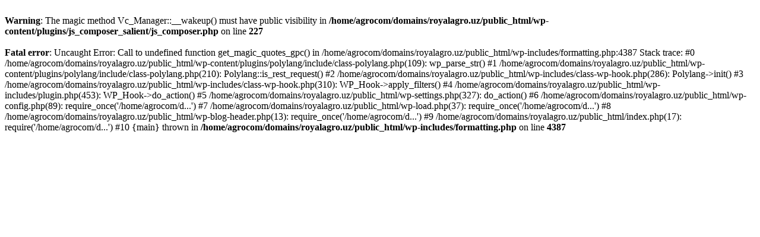

--- FILE ---
content_type: text/html; charset=UTF-8
request_url: https://royalagro.uz/ru/%D0%BD%D0%BE%D0%B2%D0%BE%D1%81%D1%82%D1%8C-2/
body_size: 278
content:
<br />
<b>Warning</b>:  The magic method Vc_Manager::__wakeup() must have public visibility in <b>/home/agrocom/domains/royalagro.uz/public_html/wp-content/plugins/js_composer_salient/js_composer.php</b> on line <b>227</b><br />
<br />
<b>Fatal error</b>:  Uncaught Error: Call to undefined function get_magic_quotes_gpc() in /home/agrocom/domains/royalagro.uz/public_html/wp-includes/formatting.php:4387
Stack trace:
#0 /home/agrocom/domains/royalagro.uz/public_html/wp-content/plugins/polylang/include/class-polylang.php(109): wp_parse_str()
#1 /home/agrocom/domains/royalagro.uz/public_html/wp-content/plugins/polylang/include/class-polylang.php(210): Polylang::is_rest_request()
#2 /home/agrocom/domains/royalagro.uz/public_html/wp-includes/class-wp-hook.php(286): Polylang-&gt;init()
#3 /home/agrocom/domains/royalagro.uz/public_html/wp-includes/class-wp-hook.php(310): WP_Hook-&gt;apply_filters()
#4 /home/agrocom/domains/royalagro.uz/public_html/wp-includes/plugin.php(453): WP_Hook-&gt;do_action()
#5 /home/agrocom/domains/royalagro.uz/public_html/wp-settings.php(327): do_action()
#6 /home/agrocom/domains/royalagro.uz/public_html/wp-config.php(89): require_once('/home/agrocom/d...')
#7 /home/agrocom/domains/royalagro.uz/public_html/wp-load.php(37): require_once('/home/agrocom/d...')
#8 /home/agrocom/domains/royalagro.uz/public_html/wp-blog-header.php(13): require_once('/home/agrocom/d...')
#9 /home/agrocom/domains/royalagro.uz/public_html/index.php(17): require('/home/agrocom/d...')
#10 {main}
  thrown in <b>/home/agrocom/domains/royalagro.uz/public_html/wp-includes/formatting.php</b> on line <b>4387</b><br />
